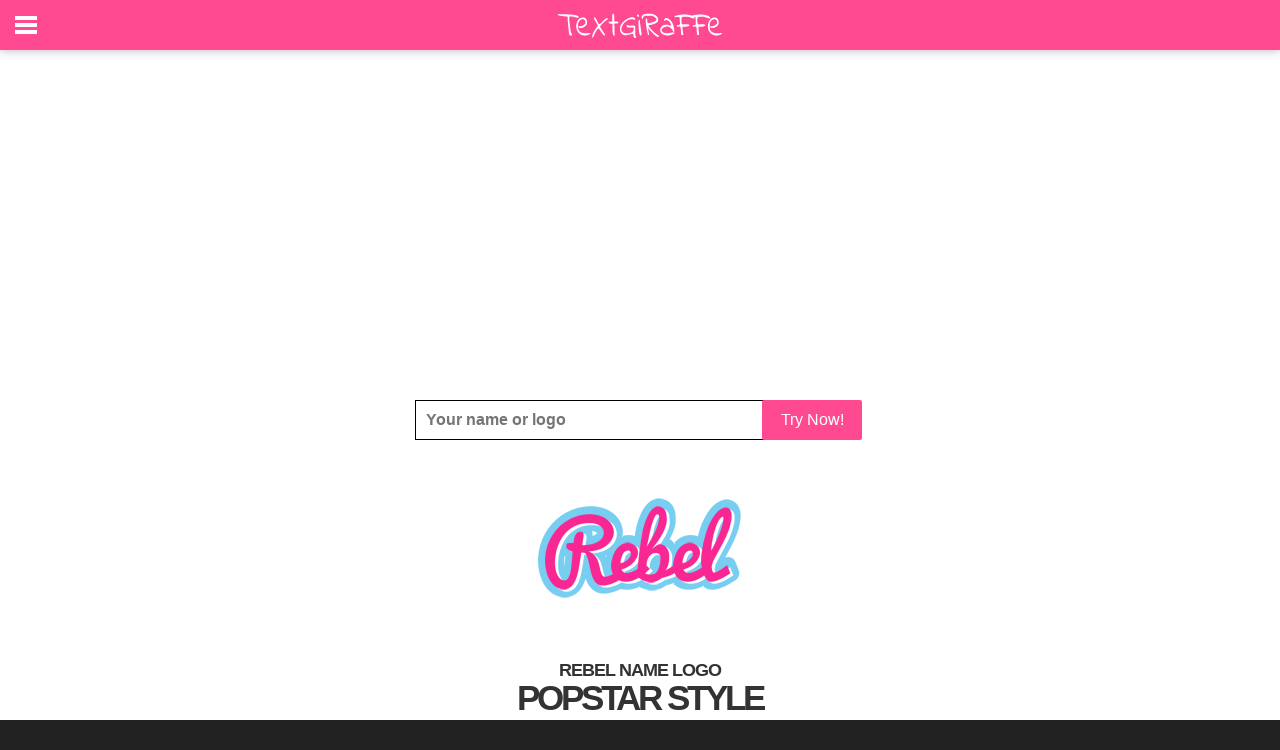

--- FILE ---
content_type: text/html;charset=ISO-8859-1
request_url: https://www.textgiraffe.com/Rebel/Page4/
body_size: 4353
content:
<!DOCTYPE html>




<html xmlns="http://www.w3.org/1999/xhtml" xml:lang="en" lang="en" xmlns:og="http://ogp.me/ns#" xmlns:fb="https://www.facebook.com/2008/fbml">
<head>
<title>Rebel Logo | Name Logo Generator - Popstar, Love Panda, Cartoon, Soccer, America Style</title>
<meta http-equiv="content-type" content="text/html; charset=UTF-8" />
<meta http-equiv="content-language" content="en" />
<meta name="keywords" content="" />
<meta name="description" content="" />
<meta property="og:url" content="https://www.textgiraffe.com/Rebel/Page4/" />
<meta property="og:type" content="website" />
<meta property="og:title" content="" />
<meta property="og:image" content="https://logos.textgiraffe.com/custom-design/logo-name/Rebel-designstyle-popstar-m.png" />
<meta property="og:description" content="" />
<meta property="fb:app_id" content="514500725249544" />
<meta name="viewport" content="width=device-width, initial-scale=1.0" />
<meta name="robots" content="index, follow" />
<meta name="googlebot" content="index, follow" />
<link rel="canonical" href="https://www.textgiraffe.com/Rebel/Page4/" />


<meta name="copyright" content="textgiraffe.com" />
<meta name="p:domain_verify" content="a86e51141355b596631699884e4d1ff0" />
<meta name="google-site-verification" content="HRSG1kipVCsGVpSzWnXrzwnUB8eOObJEqUZuNx3m8fs" />
<meta name="alexaVerifyID" content="12kEUeH6EEVBmseAAkEs89ochaU" />
<link rel="shortcut icon" href="/favicon.ico" />

<link rel="stylesheet" media="all" href="/css/new.css?v=955" />
<link rel="stylesheet" media="all" href="/css/slidebars.css?v=955">
<link rel="stylesheet" media="all" href="/css/example-styles.css?v=955">
<script src="//ajax.googleapis.com/ajax/libs/jquery/1.9.1/jquery.min.js"></script>
<script src="/script/slidebars.js?v=955"></script>
<script>
  (function(c,a,m,e,r,o,n){ c['StatBotObject']=r; c[r]=c[r]||function(){(
  c[r].q=c[r].q||[]).push(arguments)},c[r].l=1*new Date(); o=a.createElement(m),
  n=a.getElementsByTagName(m)[0]; o.async=1; o.src=e ;n.parentNode.insertBefore(o,n)
  })(window,document,'script','https://www.stat-bot.com/js/analytics.js','statbot');

  window.onerror = function(msg,url,line,col,err) {
    statbot('sendError',msg,url,line,col,err);
    
  };
  statbot('setId', 'textgiraffe');
  statbot('setDomain', 'textgiraffe.com');
  statbot('sendPageView');
</script>



</head>
<body>




<div id="fixed-top" class="sb-slide activeslide">
	<span class="sb-toggle-left"></span>
	<div style="height:50px;max-width:180px;margin:0 auto;text-align:center;"><a href="/"><img src="/pictures/svg/textgiraffe2.svg" alt="textgiraffe logo"></a></div>
	<span class="header-right">

<!--
isLoggedin:false


-->

	<!-- <a href="/Account/login">Login</a>-->
	
	</span>
	
</div>

<div id="sb-site" class="top-padding">
	<div class="tg-spacer"></div>

<div style="position:relative;max-width:980px;margin:0 auto;text-align:center;padding:5px 0 5px 0;">
	<div class="myAd1">
	<script async src="//pagead2.googlesyndication.com/pagead/js/adsbygoogle.js"></script>
<!-- Responsive_Adsense -->
<ins class="adsbygoogle"
     style="display:block"
     data-ad-client="ca-pub-4221310471306460"
     data-ad-slot="8936094094"
     data-ad-format="auto"></ins>
<script>
(adsbygoogle = window.adsbygoogle || []).push({});
</script></div>
</div>





<div style="position:relative;padding:0 15px;max-width:980px;margin:0 auto;text-align:center;">
		<div class="tg-your-logo" style="margin-bottom:0;">
	   		<form action="/Name-Generator">
	        	<input class="tg-your-logo-input" name="text" placeholder="Your name or logo" type="text">
				<div class="tg-btn-border-mask">
					<button type="submit" class="tg-btn" title="Click to go to the logos">Try Now!</button>
				</div>
			</form>
    	</div>
</div>

<div style="position:relative;padding:0 15px;max-width:980px;margin:0 auto;text-align:center;">
	<div class="logo"><img src="https://logos.textgiraffe.com/logos/logo-name/Rebel-designstyle-popstar-m.png" alt="Rebel popstar logo" /></div>
	<div><h1>REBEL NAME LOGO</h1><h2>POPSTAR STYLE</h2>
	<br />No design skills required. Large selection of Rebel logos to choose from. Create amazing logos quick and easily.</div>
</div>

<div style="position:relative;max-width:980px;margin:0 auto;text-align:center;">
	<div style="padding:10px 15px;"><div><ul><li id="bluebutton"><a href="/Rebel/logo/Rebel-logo-popstar/">
	<img src="/pictures/png/en_button_customize_download.png" alt="Rebel popstar logo" /></a></li></ul></div></div>
	<div id="shady2"><img src="/pictures/png/shady_b2.png" /></div>
</div>


<div style="position:relative;padding:0 15px;max-width:980px;margin:0 auto;text-align:center;">
	<div class="logo"><img src="https://logos.textgiraffe.com/logos/logo-name/Rebel-designstyle-love-panda-m.png" alt="Rebel love-panda logo" /></div>
	<div><h1>REBEL NAME LOGO</h1><h2>LOVE-PANDA STYLE</h2>
	<br />This Rebel logo may be used anywhere. Your imagination is the limit. Create compelling presentations at work or at school. A few usage examples: stickers, websites, party invitations, brochures, photo books, T-shirts and invitations. You can choose from hundreds of various logos!</div>
</div>

<div style="position:relative;max-width:980px;margin:0 auto;text-align:center;">
	<div style="padding:10px 15px;"><div><ul><li id="bluebutton"><a href="/Rebel/logo/Rebel-logo-love-panda/">
	<img src="/pictures/png/en_button_customize_download.png" alt="Rebel love-panda logo" /></a></li></ul></div></div>
	<div id="shady2"><img src="/pictures/png/shady_b2.png" /></div>
</div>


<div style="position:relative;padding:0 15px;max-width:980px;margin:0 auto;text-align:center;">
	<div class="logo"><img src="https://logos.textgiraffe.com/logos/logo-name/Rebel-designstyle-cartoon-m.png" alt="Rebel cartoon logo" /></div>
	<div><h1>REBEL NAME LOGO</h1><h2>CARTOON STYLE</h2>
	<br />These Rebel logos you can use for all occasions. Both for personal or professional use. For example you can use them to create: promotional mugs, sales materials, party invitations, banners, envelopes, labels and photo posters. Customize the logo for your needs in seconds!</div>
</div>

<div style="position:relative;max-width:980px;margin:0 auto;text-align:center;">
	<div style="padding:10px 15px;"><div><ul><li id="bluebutton"><a href="/Rebel/logo/Rebel-logo-cartoon/">
	<img src="/pictures/png/en_button_customize_download.png" alt="Rebel cartoon logo" /></a></li></ul></div></div>
	<div id="shady2"><img src="/pictures/png/shady_b2.png" /></div>
</div>


<div class="tg-spacer"></div>

<div style="position:relative;max-width:980px;margin:0 auto;text-align:center;padding:10px 10px">
	<div class="myAd3"><script async src="//pagead2.googlesyndication.com/pagead/js/adsbygoogle.js"></script>
<!-- Responsive_Adsense -->
<ins class="adsbygoogle"
     style="display:block"
     data-ad-client="ca-pub-4221310471306460"
     data-ad-slot="8936094094"
     data-ad-format="auto"></ins>
<script>
(adsbygoogle = window.adsbygoogle || []).push({});
</script></div>
</div>
<div class="tg-spacer"></div>


<div style="position:relative;padding:0 15px;max-width:980px;margin:0 auto;text-align:center;">
	<div class="logo"><img src="https://logos.textgiraffe.com/logos/logo-name/Rebel-designstyle-soccer-m.png" alt="Rebel soccer logo" /></div>
	<div><h1>REBEL NAME LOGO</h1><h2>SOCCER STYLE</h2>
	<br />These Rebel logos you can use for all occasions. Both for personal or professional use. For example you can use them to create: invitations, promotional mugs, newspaper Ads, T-shirts, badges, postcard and flyers. You can choose from hundreds of various logos!</div>
</div>

<div style="position:relative;max-width:980px;margin:0 auto;text-align:center;">
	<div style="padding:10px 15px;"><div><ul><li id="bluebutton"><a href="/Rebel/logo/Rebel-logo-soccer/">
	<img src="/pictures/png/en_button_customize_download.png" alt="Rebel soccer logo" /></a></li></ul></div></div>
	<div id="shady2"><img src="/pictures/png/shady_b2.png" /></div>
</div>


<div style="position:relative;padding:0 15px;max-width:980px;margin:0 auto;text-align:center;">
	<div class="logo"><img src="https://logos.textgiraffe.com/logos/logo-name/Rebel-designstyle-america-m.png" alt="Rebel america logo" /></div>
	<div><h1>REBEL NAME LOGO</h1><h2>AMERICA STYLE</h2>
	<br />Create exciting school projects or cool promotional materials in seconds. This Rebel logo can be used in endless contexts. Just a sample of use: envelopes, labels, sales materials, photo posters, documents, email advertising and stickers. Customize the logo for your needs in seconds!</div>
</div>

<div style="position:relative;max-width:980px;margin:0 auto;text-align:center;">
	<div style="padding:10px 15px;"><div><ul><li id="bluebutton"><a href="/Rebel/logo/Rebel-logo-america/">
	<img src="/pictures/png/en_button_customize_download.png" alt="Rebel america logo" /></a></li></ul></div></div>
	<div id="shady2"><img src="/pictures/png/shady_b2.png" /></div>
</div>





<div class="tg-spacer"></div>
<div style="position:relative;max-width:980px;margin:0 auto;text-align:center;padding:10px 10px">
	<div class="myAd4"><script async src="//pagead2.googlesyndication.com/pagead/js/adsbygoogle.js"></script>
<!-- Responsive_Adsense -->
<ins class="adsbygoogle"
     style="display:block"
     data-ad-client="ca-pub-4221310471306460"
     data-ad-slot="8936094094"
     data-ad-format="auto"></ins>
<script>
(adsbygoogle = window.adsbygoogle || []).push({});
</script></div>
<div class="tg-spacer"></div>
	<div id="shady2"><img src="/pictures/png/shady_b2.png" /></div>
</div>


<div style="position:relative;max-width:980px;margin:0 auto;text-align:center;">
	<div style="padding:20px 15px;">
		<div class="paging">
			<ul>
<li><a  href="/Rebel/">1</a></li>
<li><a  href="/Rebel/Page2/">2</a></li>
<li><a  href="/Rebel/Page3/">3</a></li>
<li><a class='currentpage' href="/Rebel/Page4/">4</a></li>
<li><a  href="/Rebel/Page5/">5</a></li>
<li><a  href="/Rebel/Page6/">6</a></li>
<li><a  href="/Rebel/Page7/">7</a></li>

<li><a href="/Rebel/Page5/">Next</a></li>
			</ul>
		</div>
	</div>
</div>




<div style="position:relative;width:100%;background-color:#EEEEEE;float:left;padding:0 0px 10px 0;">
	<div class="footer">

		<div class="mmm">
			<ul class="fmenu">
				<li><a href="/logos/" class="fmenu2" title="Popular Logos">Logos</a></li>
				<li><a href="/logos/i-love/" title="I Love You Logo">I Love You</a></li>
				<li><a href="/logos/candy/" title="Candy Logo">Candy</a></li>
				<li><a href="/facebook-cover/" title="Facebook Cover">Facebook Covers</a></li>
				<li> </li>
			</ul>
		</div>

		<div class="mmm">
			<ul class="fmenu">
				<li><a href="/find-your-name/" class="fmenu2" title="Find your name">Names</a></li>
				<li><a href="/Alison/" title="Alison name logo">Alison</a></li>
				<li><a href="/David/" title="David name logo">David</a></li>
				<li><a href="/Julie/" title="Julie name logo">Julie</a></li>
				<li> </li>
			</ul>
		</div>

		<div class="mmm">
			<ul class="fmenu">
				<li><span class="fmenu2" style="padding-left:22px">Friends</span></li>
				<li><a href="https://addtext.com/" title="AddText">AddText.com</a></li>
				<li><a href="https://www.flamingtext.com/" title="FlamingText">FlamingText.com</a></li>
				<li> </li>
			</ul>
		</div>
		<div class="mmm">
			<ul class="fmenu">
				<li><a href="https://www.flamingtext.com/contactus/" class="fmenu2" title="Contact Us">Contact</a></li>
				<li><a href="https://www.facebook.com/textGiraffe" title="Facebook">Facebook</a></li>
				<li><a href="https://www.pinterest.com/textgiraffe/" title="Pinterest">Pinterest</a></li>
				<li> </li>
				<li> </li>
			</ul>
		</div>
	</div>
	<div style="float:right;padding:0 10px 0px 0;clear:both;">
		<small>
		<a class="ftlink" href="/privacy/" title="Privacy Policy">Privacy</a> | 
		<a class="ftlink" href="/usage/" title="Terms of Use">Terms of Use</a> | 
		&copy; 2026 <a class="ftlink" href="https://www.flamingtext.com/">FlamingText.com</a> Pty Ltd
		</small>
	</div>
</div>
</div>

<div class="sb-slidebar sb-left" style="height:100%;overflow:hidden;padding:0;background-color:red;">
	<div style="width:100%;height:100%;overflow:auto;padding-right:30px;background-color:black;">
		<ul class="lmenu">
			<li><a href="/" style="font-size:15px;font-weight:700;letter-spacing:3px;background-color:#000;">HOME</a></li>
			<li><a href="/logos/">LOGOS</a></li>
			<li><a href="/find-your-name/">NAMES</a></li>
			<li><a href="/facebook-cover/">COVERS</a></li>
			<li><span style="padding: 16px 0 0 25px;font-size:15px;font-weight:700;letter-spacing:3px;background-color:#000;">SOCIAL</span></li>
			<li><a href="https://www.facebook.com/textGiraffe">FACEBOOK</a></li>
			<li><a href="https://www.pinterest.com/textgiraffe/">PINTEREST</a></li>
			<li><span style="padding: 16px 0 0 25px;font-size:15px;font-weight:700;letter-spacing:3px;background-color:#000;">NEED HELP?</span></li>
			<li><a href="https://www.flamingtext.com/contactus/">CONTACT</a></li>
		</ul>
		<br /><br /><br />
	</div>
</div>

<!--
  (function(i,s,o,g,r,a,m){i['GoogleAnalyticsObject']=r;i[r]=i[r]||function(){
  (i[r].q=i[r].q||[]).push(arguments)},i[r].l=1*new Date();a=s.createElement(o),
  m=s.getElementsByTagName(o)[0];a.async=1;a.src=g;m.parentNode.insertBefore(a,m)
  })(window,document,'script','https://www.google-analytics.com/analytics.js','ga');

  ga('create', 'UA-64365-75', 'auto');
  ga('send', 'pageview');
-->

<script>
  (function(i,s,o,g,r,a,m){i['GoogleAnalyticsObject']=r;i[r]=i[r]||function(){
  (i[r].q=i[r].q||[]).push(arguments)},i[r].l=1*new Date();a=s.createElement(o),
  m=s.getElementsByTagName(o)[0];a.async=1;a.src=g;m.parentNode.insertBefore(a,m)
  })(window,document,'script','https://www.google-analytics.com/analytics.js','ga');

  ga('create', 'UA-97813875-1', 'auto');
  ga('send', 'pageview');

</script>

<script>
function clearDefault(el) {
  if (el.defaultValue==el.value) el.value = ""
}

window.onload = function(){
	if (false)	setTimeout(function() {
                var myAd = [];
                myAd.push('<a href="/gotoads/?go=50" target="_blank" rel="nofollow"><img src="/pictures/do2/do2_50.png" /></a>');

		jQuery(function ($) {
			if ($(".myAd1").height() === 0) {
				$(".myAd1").html(myAd[Math.floor(myAd.length * Math.random())]);
			}
			if ($(".myAd2").height() === 0) {
				$(".myAd2").html(myAd[Math.floor(myAd.length * Math.random())]);
			}
			if ($(".myAd3").height() === 0) {
				$(".myAd3").html(myAd[Math.floor(myAd.length * Math.random())]);
			}
			if ($(".myAd4").height() === 0) {
				$(".myAd4").html(myAd[Math.floor(myAd.length * Math.random())]);
			}
		});
	}, 650);
};

(function($) {
	$(document).ready(function() {
		$.slidebars();
	});
}) (jQuery);


$(window).scroll(function() {
    var scroll = $(window).scrollTop();
    if (scroll > 100) {
        $("#fixed-top ").addClass("activeslide");
    }
    else {
        $("#fixed-top ").removeClass("activeslide");
    }
});

</script>


</body>
</html>


--- FILE ---
content_type: text/html; charset=utf-8
request_url: https://www.google.com/recaptcha/api2/aframe
body_size: 267
content:
<!DOCTYPE HTML><html><head><meta http-equiv="content-type" content="text/html; charset=UTF-8"></head><body><script nonce="WTUSg9kjuSp7CyU0CF6P0w">/** Anti-fraud and anti-abuse applications only. See google.com/recaptcha */ try{var clients={'sodar':'https://pagead2.googlesyndication.com/pagead/sodar?'};window.addEventListener("message",function(a){try{if(a.source===window.parent){var b=JSON.parse(a.data);var c=clients[b['id']];if(c){var d=document.createElement('img');d.src=c+b['params']+'&rc='+(localStorage.getItem("rc::a")?sessionStorage.getItem("rc::b"):"");window.document.body.appendChild(d);sessionStorage.setItem("rc::e",parseInt(sessionStorage.getItem("rc::e")||0)+1);localStorage.setItem("rc::h",'1769183035501');}}}catch(b){}});window.parent.postMessage("_grecaptcha_ready", "*");}catch(b){}</script></body></html>